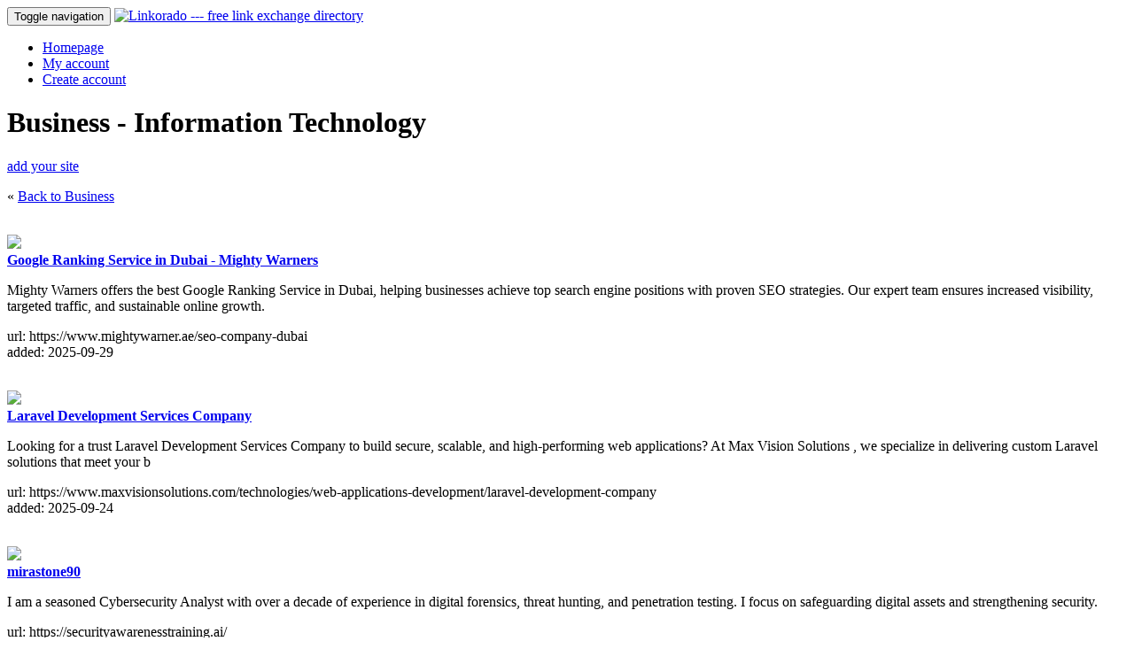

--- FILE ---
content_type: text/html; charset=utf-8
request_url: https://linkorado.com/browse/business/information_technology/page-4.html
body_size: 4671
content:
<!DOCTYPE html>
<html lang="en" xml:lang="en">
<head>
 <title>Linkorado - Business &gt; Information Technology link partners</title>
 <link rel="stylesheet" type="text/css" href="/css/all.min.css?hash=c264a152ca85293886e115f21a16069d4da626259563c84daa95c550fa62be11" />
 <link rel="shortcut icon" href="/favicon.ico" type="image/vnd.microsoft.icon" />
 <link rel="icon" href="/favicon.ico" type="image/vnd.microsoft.icon" />
 <meta http-equiv="Content-type" content="text/html; charset=utf-8" />
 <script type="text/javascript"
         src="/script/all.min.js?hash=81226edc149274f204a628f479919dfe41ec786291aa2d08371fba6acca49b59"></script>
</head>
<body>
<nav class="navbar navbar-default">
  <div class="container">
    
    <div class="navbar-header">
    <button type="button" class="navbar-toggle collapsed" 
            data-toggle="collapse" data-target="#navbar"
            aria-expanded="false"
            aria-controls="navbar">
      <span class="sr-only">Toggle navigation</span>
      <span class="icon-bar"></span>
      <span class="icon-bar"></span>
      <span class="icon-bar"></span>
    </button>
    
    <a href="/"><img src="/img/logotop.gif" id="logotop" alt="Linkorado --- free link exchange directory" /></a>
    
  </div>
  
  
  <div id="navbar" class="navbar-collapse collapse">
    <ul class="nav navbar-nav">
    
     
              
        <li><a href="/">Homepage</a></li>
        <li><a href="/my-account.html">My account</a></li>
        <li><a href="/new-account.html">Create account</a></li>
        
          </ul>
  </div>
</nav>

<div class="container">
  <div class="row">
    <div class="col-md-9" style="min-height: 400px;">
      <div class="row">
    <div class="col-md-10">
      <div class="caption"><h1>Business - Information Technology</h1><div class="letter chrb"></div><div class="letter chru"></div><div class="letter chrs"></div><div class="letter chri"></div><div class="letter chrn"></div><div class="letter chre"></div><div class="letter chrs"></div><div class="letter chrs"></div><div class="letter space"> </div><div class="letter x5"></div><div class="letter space"> </div><div class="letter chri"></div><div class="letter chrn"></div><div class="letter chrf"></div><div class="letter chro"></div><div class="letter chrr"></div><div class="letter chrm"></div><div class="letter chra"></div><div class="letter chrt"></div><div class="letter chri"></div><div class="letter chro"></div><div class="letter chrn"></div><div class="letter space"> </div><div class="letter chrt"></div><div class="letter chre"></div><div class="letter chrc"></div><div class="letter chrh"></div><div class="letter chrn"></div><div class="letter chro"></div><div class="letter chrl"></div><div class="letter chro"></div><div class="letter chrg"></div><div class="letter chry"></div></div><div class="clearall"></div>    </div>
          <div class="col-md-2">
                  <a class="btn btn-primary pull-right" href="/new-account.html">add your site</a>
              </div>
      </div>
       <p>
     &laquo;  <a href="/browse/business/">Back to Business</a>
     </p>
       <br />
  	  
  <div class="row">
    </div>

      
    <div class="row">
      <div class="col-xs-3">
                  <img class="img img-responsive" 
               src="/img/noscreenshot.gif" />
              </div>
      <div class="col-xs-9">
        <a href="https://www.mightywarner.ae/seo-company-dubai" onclick="this.target='_blank';">
          <strong>Google Ranking Service in Dubai - Mighty Warners</strong>
        </a>
        <br />
                <p>
          Mighty Warners offers the best Google Ranking Service in Dubai, helping businesses achieve top search engine positions with proven SEO strategies. Our expert team ensures increased visibility, targeted traffic, and sustainable online growth.        </p>
        <p>
          url: https://www.mightywarner.ae/seo-company-dubai<br />
          added: 2025-09-29<br />
          
                    
                  </p>
        
         
      </div>
    </div>
    <br />
    
    <div class="row">
      <div class="col-xs-3">
                  <img class="img img-responsive" 
               src="/img/noscreenshot.gif" />
              </div>
      <div class="col-xs-9">
        <a href="https://www.maxvisionsolutions.com/technologies/web-applications-development/laravel-development-company" onclick="this.target='_blank';">
          <strong>Laravel Development Services Company</strong>
        </a>
        <br />
                <p>
          Looking for a trust Laravel Development Services Company to build secure, scalable, and high-performing web applications? At Max Vision Solutions , we specialize in delivering custom Laravel solutions that meet your b        </p>
        <p>
          url: https://www.maxvisionsolutions.com/technologies/web-applications-development/laravel-development-company<br />
          added: 2025-09-24<br />
          
                    
                  </p>
        
         
      </div>
    </div>
    <br />
    
    <div class="row">
      <div class="col-xs-3">
                  <img class="img img-responsive" 
               src="/img/noscreenshot.gif" />
              </div>
      <div class="col-xs-9">
        <a href="https://securityawarenesstraining.ai/" onclick="this.target='_blank';">
          <strong>mirastone90</strong>
        </a>
        <br />
                <p>
          I am a seasoned Cybersecurity Analyst with over a decade of experience in digital forensics, threat hunting, and penetration testing. I focus on safeguarding digital assets and strengthening security.        </p>
        <p>
          url: https://securityawarenesstraining.ai/<br />
          added: 2025-09-23<br />
          
                    
                  </p>
        
         
      </div>
    </div>
    <br />
    
    <div class="row">
      <div class="col-xs-3">
                  <img class="img img-responsive" 
               src="/img/noscreenshot.gif" />
              </div>
      <div class="col-xs-9">
        <a href="https://www.aqedigital.com/services/machine-learning-development/" onclick="this.target='_blank';">
          <strong>Machine Learning Development Services | AQe Digital</strong>
        </a>
        <br />
                <p>
          Leverage the power of AI with AQe Digital, a trusted machine learning development company. Our ML development services help businesses turn raw data into actionable insights, optimize operations, and drive smarter decisions.        </p>
        <p>
          url: https://www.aqedigital.com/services/machine-learning-development/<br />
          added: 2025-09-23<br />
          
                    
                  </p>
        
         
      </div>
    </div>
    <br />
    
    <div class="row">
      <div class="col-xs-3">
                  <a href="https://aqedigital.com/" title="Transform Your Business with AQe Digital’s Machine Learning Development Services

Leverage the power of AI with AQe Digital, a trusted machine learning development company. Our ML development services help businesses turn raw data into actionable insights, optimize operations, and drive smarter decisions.

https://aqedigital.com/">
            <img class="img img-responsive" 
                 src="/img/screenshot/608/5630.jpg" />
          </a>
              </div>
      <div class="col-xs-9">
        <a href="https://aqedigital.com/" onclick="this.target='_blank';">
          <strong>Transform Your Business with AQe Digital’s Machine Learning Development Services</strong>
        </a>
        <br />
                <p>
          Leverage the power of AI with AQe Digital, a trusted machine learning development company. Our ML development services help businesses turn raw data into actionable insights, optimize operations, and drive smarter decisions.        </p>
        <p>
          url: https://aqedigital.com/<br />
          added: 2025-09-23<br />
          
                    
                  </p>
        
         
      </div>
    </div>
    <br />
    
    <div class="row">
      <div class="col-xs-3">
                  <a href="https://www.techphronesis.com/" title="Techphronesis LLC

Techphronesis LLC is a global IT company with 15+ years of experience delivering ERP Solutions, SharePoint development, Salesforce, cloud services, web & mobile app design, and SEO. We focus on building reliable digital systems that help businesses grow.

https://www.techphronesis.com/">
            <img class="img img-responsive" 
                 src="/img/screenshot/528/5630.jpg" />
          </a>
              </div>
      <div class="col-xs-9">
        <a href="https://www.techphronesis.com/" onclick="this.target='_blank';">
          <strong>Techphronesis LLC</strong>
        </a>
        <br />
                <p>
          Techphronesis LLC is a global IT company with 15+ years of experience delivering ERP Solutions, SharePoint development, Salesforce, cloud services, web & mobile app design, and SEO. We focus on building reliable digital systems that help businesses grow.        </p>
        <p>
          url: https://www.techphronesis.com/<br />
          added: 2025-09-21<br />
          
                    
                  </p>
        
         
      </div>
    </div>
    <br />
    
    <div class="row">
      <div class="col-xs-3">
                  <a href="https://www.hiddenbrains.com/hire-reactjs-developers.html" title="Hidden Brains

Hidden Brains is a software development company.

https://www.hiddenbrains.com/hire-reactjs-developers.html">
            <img class="img img-responsive" 
                 src="/img/screenshot/461/5630.jpg" />
          </a>
              </div>
      <div class="col-xs-9">
        <a href="https://www.hiddenbrains.com/hire-reactjs-developers.html" onclick="this.target='_blank';">
          <strong>Hidden Brains</strong>
        </a>
        <br />
                <p>
          Hidden Brains is a software development company.        </p>
        <p>
          url: https://www.hiddenbrains.com/hire-reactjs-developers.html<br />
          added: 2025-09-18<br />
          
                    
                  </p>
        
         
      </div>
    </div>
    <br />
    
    <div class="row">
      <div class="col-xs-3">
                  <img class="img img-responsive" 
               src="/img/noscreenshot.gif" />
              </div>
      <div class="col-xs-9">
        <a href="https://www.srisoftwarez.com/" onclick="this.target='_blank';">
          <strong>SaaS software development company for businesses</strong>
        </a>
        <br />
                <p>
          Let Srisoftwarez be your partner in crafting a powerful digital identity—one that stands out, engages customers, ranks well, and drives business forward.        </p>
        <p>
          url: https://www.srisoftwarez.com/<br />
          added: 2025-09-17<br />
          
                    
                  </p>
        
         
      </div>
    </div>
    <br />
    
    <div class="row">
      <div class="col-xs-3">
                  <img class="img img-responsive" 
               src="/img/noscreenshot.gif" />
              </div>
      <div class="col-xs-9">
        <a href="https://logicsimplified.com/puzzle-game-development-services/" onclick="this.target='_blank';">
          <strong>Custom Match 3 Puzzle Game Development with Stunning Visuals and Addictive Gamep</strong>
        </a>
        <br />
                <p>
          Expert match 3 game development services for captivating match 3 puzzle games. Our puzzle game development services ensure immersive gameplay with stunning design. As a top mobile app development company, we offer cost-effective solutions for engaging gam        </p>
        <p>
          url: https://logicsimplified.com/puzzle-game-development-services/<br />
          added: 2025-09-17<br />
          
                    
                  </p>
        
         
      </div>
    </div>
    <br />
    
    <div class="row">
      <div class="col-xs-3">
                  <a href="https://crinpro.io/full-stack-development/" title="Full Stack Development Company

A leading Full Stack Development Company delivering end-to-end solutions for web and mobile applications. Expert developers specialize in front-end and back-end technologies, UI/UX design, cloud integration, and scalable architectures. With years of prove

https://crinpro.io/full-stack-development/">
            <img class="img img-responsive" 
                 src="/img/screenshot/303/5630.jpg" />
          </a>
              </div>
      <div class="col-xs-9">
        <a href="https://crinpro.io/full-stack-development/" onclick="this.target='_blank';">
          <strong>Full Stack Development Company</strong>
        </a>
        <br />
                <p>
          A leading Full Stack Development Company delivering end-to-end solutions for web and mobile applications. Expert developers specialize in front-end and back-end technologies, UI/UX design, cloud integration, and scalable architectures. With years of prove        </p>
        <p>
          url: https://crinpro.io/full-stack-development/<br />
          added: 2025-09-15<br />
          
                    
                  </p>
        
         
      </div>
    </div>
    <br />
    <div class="pagination">Page:
    <a href="/browse/business/information_technology/page-3.html">Previous</a> | <a href="/browse/business/information_technology/">1</a> | <a href="/browse/business/information_technology/page-2.html">2</a> | <a href="/browse/business/information_technology/page-3.html">3</a> | 4 | <a href="/browse/business/information_technology/page-5.html">5</a> | <a href="/browse/business/information_technology/page-6.html">6</a> | <a href="/browse/business/information_technology/page-7.html">7</a> | <a href="/browse/business/information_technology/page-8.html">8</a> | <a href="/browse/business/information_technology/page-9.html">9</a> | <a href="/browse/business/information_technology/page-10.html">10</a> | <a href="/browse/business/information_technology/page-11.html">11</a> | <a href="/browse/business/information_technology/page-12.html">12</a> | <a href="/browse/business/information_technology/page-13.html">13</a> | <a href="/browse/business/information_technology/page-14.html">14</a> | <a href="/browse/business/information_technology/page-15.html">15</a> | <a href="/browse/business/information_technology/page-16.html">16</a> | <a href="/browse/business/information_technology/page-17.html">17</a> | <a href="/browse/business/information_technology/page-18.html">18</a> | <a href="/browse/business/information_technology/page-19.html">19</a> | <a href="/browse/business/information_technology/page-20.html">20</a> | <a href="/browse/business/information_technology/page-21.html">21</a> | <a href="/browse/business/information_technology/page-22.html">22</a> | <a href="/browse/business/information_technology/page-23.html">23</a> | <a href="/browse/business/information_technology/page-24.html">24</a> | <a href="/browse/business/information_technology/page-25.html">25</a> | <a href="/browse/business/information_technology/page-26.html">26</a> | <a href="/browse/business/information_technology/page-27.html">27</a> | <a href="/browse/business/information_technology/page-28.html">28</a> | <a href="/browse/business/information_technology/page-29.html">29</a> | <a href="/browse/business/information_technology/page-30.html">30</a> | <a href="/browse/business/information_technology/page-31.html">31</a> | <a href="/browse/business/information_technology/page-32.html">32</a> | <a href="/browse/business/information_technology/page-33.html">33</a> | <a href="/browse/business/information_technology/page-34.html">34</a> | <a href="/browse/business/information_technology/page-35.html">35</a> | <a href="/browse/business/information_technology/page-36.html">36</a> | <a href="/browse/business/information_technology/page-37.html">37</a> | <a href="/browse/business/information_technology/page-38.html">38</a> | <a href="/browse/business/information_technology/page-39.html">39</a> | <a href="/browse/business/information_technology/page-40.html">40</a> | <a href="/browse/business/information_technology/page-41.html">41</a> | <a href="/browse/business/information_technology/page-42.html">42</a> | <a href="/browse/business/information_technology/page-43.html">43</a> | <a href="/browse/business/information_technology/page-44.html">44</a> | <a href="/browse/business/information_technology/page-45.html">45</a> | <a href="/browse/business/information_technology/page-46.html">46</a> | <a href="/browse/business/information_technology/page-47.html">47</a> | <a href="/browse/business/information_technology/page-48.html">48</a> | <a href="/browse/business/information_technology/page-49.html">49</a> | <a href="/browse/business/information_technology/page-50.html">50</a> | <a href="/browse/business/information_technology/page-51.html">51</a> | <a href="/browse/business/information_technology/page-52.html">52</a> | <a href="/browse/business/information_technology/page-53.html">53</a> | <a href="/browse/business/information_technology/page-54.html">54</a> | <a href="/browse/business/information_technology/page-55.html">55</a> | <a href="/browse/business/information_technology/page-56.html">56</a> | <a href="/browse/business/information_technology/page-57.html">57</a> | <a href="/browse/business/information_technology/page-58.html">58</a> | <a href="/browse/business/information_technology/page-59.html">59</a> | <a href="/browse/business/information_technology/page-60.html">60</a> | <a href="/browse/business/information_technology/page-61.html">61</a> | <a href="/browse/business/information_technology/page-62.html">62</a> | <a href="/browse/business/information_technology/page-63.html">63</a> | <a href="/browse/business/information_technology/page-64.html">64</a> | <a href="/browse/business/information_technology/page-65.html">65</a> | <a href="/browse/business/information_technology/page-66.html">66</a> | <a href="/browse/business/information_technology/page-67.html">67</a> | <a href="/browse/business/information_technology/page-68.html">68</a> | <a href="/browse/business/information_technology/page-69.html">69</a> | <a href="/browse/business/information_technology/page-70.html">70</a> | <a href="/browse/business/information_technology/page-71.html">71</a> | <a href="/browse/business/information_technology/page-72.html">72</a> | <a href="/browse/business/information_technology/page-73.html">73</a> | <a href="/browse/business/information_technology/page-74.html">74</a> | <a href="/browse/business/information_technology/page-75.html">75</a> | <a href="/browse/business/information_technology/page-76.html">76</a> | <a href="/browse/business/information_technology/page-77.html">77</a> | <a href="/browse/business/information_technology/page-78.html">78</a> | <a href="/browse/business/information_technology/page-79.html">79</a> | <a href="/browse/business/information_technology/page-80.html">80</a> | <a href="/browse/business/information_technology/page-81.html">81</a> | <a href="/browse/business/information_technology/page-82.html">82</a> | <a href="/browse/business/information_technology/page-83.html">83</a> | <a href="/browse/business/information_technology/page-84.html">84</a> | <a href="/browse/business/information_technology/page-85.html">85</a> | <a href="/browse/business/information_technology/page-86.html">86</a> | <a href="/browse/business/information_technology/page-87.html">87</a> | <a href="/browse/business/information_technology/page-88.html">88</a> | <a href="/browse/business/information_technology/page-89.html">89</a> | <a href="/browse/business/information_technology/page-90.html">90</a> | <a href="/browse/business/information_technology/page-91.html">91</a> | <a href="/browse/business/information_technology/page-92.html">92</a> | <a href="/browse/business/information_technology/page-93.html">93</a> | <a href="/browse/business/information_technology/page-94.html">94</a> | <a href="/browse/business/information_technology/page-95.html">95</a> | <a href="/browse/business/information_technology/page-96.html">96</a> | <a href="/browse/business/information_technology/page-97.html">97</a> | <a href="/browse/business/information_technology/page-98.html">98</a> | <a href="/browse/business/information_technology/page-99.html">99</a> | <a href="/browse/business/information_technology/page-100.html">100</a> | <a href="/browse/business/information_technology/page-101.html">101</a> | <a href="/browse/business/information_technology/page-102.html">102</a> | <a href="/browse/business/information_technology/page-103.html">103</a> | <a href="/browse/business/information_technology/page-104.html">104</a> | <a href="/browse/business/information_technology/page-105.html">105</a> | <a href="/browse/business/information_technology/page-106.html">106</a> | <a href="/browse/business/information_technology/page-107.html">107</a> | <a href="/browse/business/information_technology/page-108.html">108</a> | <a href="/browse/business/information_technology/page-109.html">109</a> | <a href="/browse/business/information_technology/page-110.html">110</a> | <a href="/browse/business/information_technology/page-111.html">111</a> | <a href="/browse/business/information_technology/page-112.html">112</a> | <a href="/browse/business/information_technology/page-5.html">Next</a>    </div>
        </div>    
    
    <div cass="col-md-3">

              <div class="caption"><h1>Login</h1><div class="letter chrl"></div><div class="letter chro"></div><div class="letter chrg"></div><div class="letter chri"></div><div class="letter chrn"></div></div><div class="clearall"></div>        <form class="form form-default" action="/login.html" method="post">
        E-mail address: <br />
        <input type="text" name="email" size="20" style="width: 140px" /><br />Password: <br />
        <input type="password" name="password" size="20" style="width: 140px" /><br /><br /><input type="submit" value="Login" />
        </div>
        </form>
        <p>
          New here? Don't have an account yet?<br />
          <a href="/new-account.html"><b>Create FREE account</b></a>.
        </p>
        
        <div class="caption"><h1>Browse</h1><div class="letter chrb"></div><div class="letter chrr"></div><div class="letter chro"></div><div class="letter chrw"></div><div class="letter chrs"></div><div class="letter chre"></div></div><div class="clearall"></div>        <ul>
                    <li><a href="/browse/adult/">Adult</a></li>
                      <li><a href="/browse/arts/">Arts</a></li>
                      <li><a href="/browse/business/">Business</a></li>
                      <li><a href="/browse/computers/">Computers</a></li>
                      <li><a href="/browse/games/">Games</a></li>
                      <li><a href="/browse/health/">Health</a></li>
                      <li><a href="/browse/home/">Home</a></li>
                      <li><a href="/browse/internet/">Internet</a></li>
                      <li><a href="/browse/kids/">Kids</a></li>
                      <li><a href="/browse/news/">News</a></li>
                      <li><a href="/browse/other_languages/">Other Languages</a></li>
                      <li><a href="/browse/recreation/">Recreation</a></li>
                      <li><a href="/browse/reference/">Reference</a></li>
                      <li><a href="/browse/science/">Science</a></li>
                      <li><a href="/browse/shopping/">Shopping</a></li>
                      <li><a href="/browse/society/">Society</a></li>
                      <li><a href="/browse/sports/">Sports</a></li>
                      <li><a href="/browse/travel/">Travel</a></li>
                  </ul>
      
      <ul>
        <li><a href="/">Homepage</a></li>
        <li><a href="/faq.html">FAQ</a></li>
         <li><a href="/contact.html">Contact us</a></li>
        <li><a href="/sitemap.html">Sitemap</a></li>
        <li><a href="/new-sites.html">New sites</a></li>
        <li><a href="/search.html">Search</a></li>
      </ul>
    </div>
  </div>
</div>

<div class="container">
  <div class="row">
    <div class="col-md-12">
      <div id="googleadstop">
        <script async src="//pagead2.googlesyndication.com/pagead/js/adsbygoogle.js"></script>
<!-- linkorado responsive -->
<ins class="adsbygoogle" style="display:block" data-ad-client="ca-pub-1997705011716567" data-ad-slot="3313023249" data-ad-format="auto"></ins>
<script>
(adsbygoogle = window.adsbygoogle || []).push({});
</script>
      </div>
    </div>
  </div>
  <div class="row">
    <div class="col-md-12">
      <br />
<br />
<span style="width:600px; text-align: center;display:block; color: #ccc;">(sponsored message)</span>
<form id="banner-vang-1"
      action="https://www.secureserver.net/domains/search.aspx?ci=24122&checkAvail=1&prog_id=vangdomains&pl_id=453603" 
      target="_blank"
      method="post">
      	<h1>New .COMs only $8.99</h1>
      	<input type="text" name="domainToCheck" placeholder="yourdomain.com" />
	<input type="submit" value="Search domains" class="submitbutton" />
</form>

<br />
    </div>
  </div>
</div>



<br />
<br />
<br />

<footer class="footer bd-footer hidden-print">
  <div class="container" style="margin-top: 40px;">
    <a href="/faq.html">faq</a> | 
    <a href="/sitemap.html">sitemap</a> | 
    &copy; 2026 linkorado.com
    
    <div class="a2a_kit a2a_kit_size_32 a2a_floating_style a2a_vertical_style" style="right: 10px; top:90px;">
  	 <a class="a2a_button_facebook"></a>
  	 <a class="a2a_button_twitter"></a>
  	 <a class="a2a_button_google_plus"></a>
  	 <a class="a2a_button_pinterest"></a>
  	 <a class="a2a_dd" href="http://www.addtoany.com/share_save"></a>
    </div>
 </div>
</footer>
</body>
</html>


--- FILE ---
content_type: text/html; charset=utf-8
request_url: https://www.google.com/recaptcha/api2/aframe
body_size: 259
content:
<!DOCTYPE HTML><html><head><meta http-equiv="content-type" content="text/html; charset=UTF-8"></head><body><script nonce="QstPwi6Fzg5DG_BnQWepUg">/** Anti-fraud and anti-abuse applications only. See google.com/recaptcha */ try{var clients={'sodar':'https://pagead2.googlesyndication.com/pagead/sodar?'};window.addEventListener("message",function(a){try{if(a.source===window.parent){var b=JSON.parse(a.data);var c=clients[b['id']];if(c){var d=document.createElement('img');d.src=c+b['params']+'&rc='+(localStorage.getItem("rc::a")?sessionStorage.getItem("rc::b"):"");window.document.body.appendChild(d);sessionStorage.setItem("rc::e",parseInt(sessionStorage.getItem("rc::e")||0)+1);localStorage.setItem("rc::h",'1769486475168');}}}catch(b){}});window.parent.postMessage("_grecaptcha_ready", "*");}catch(b){}</script></body></html>